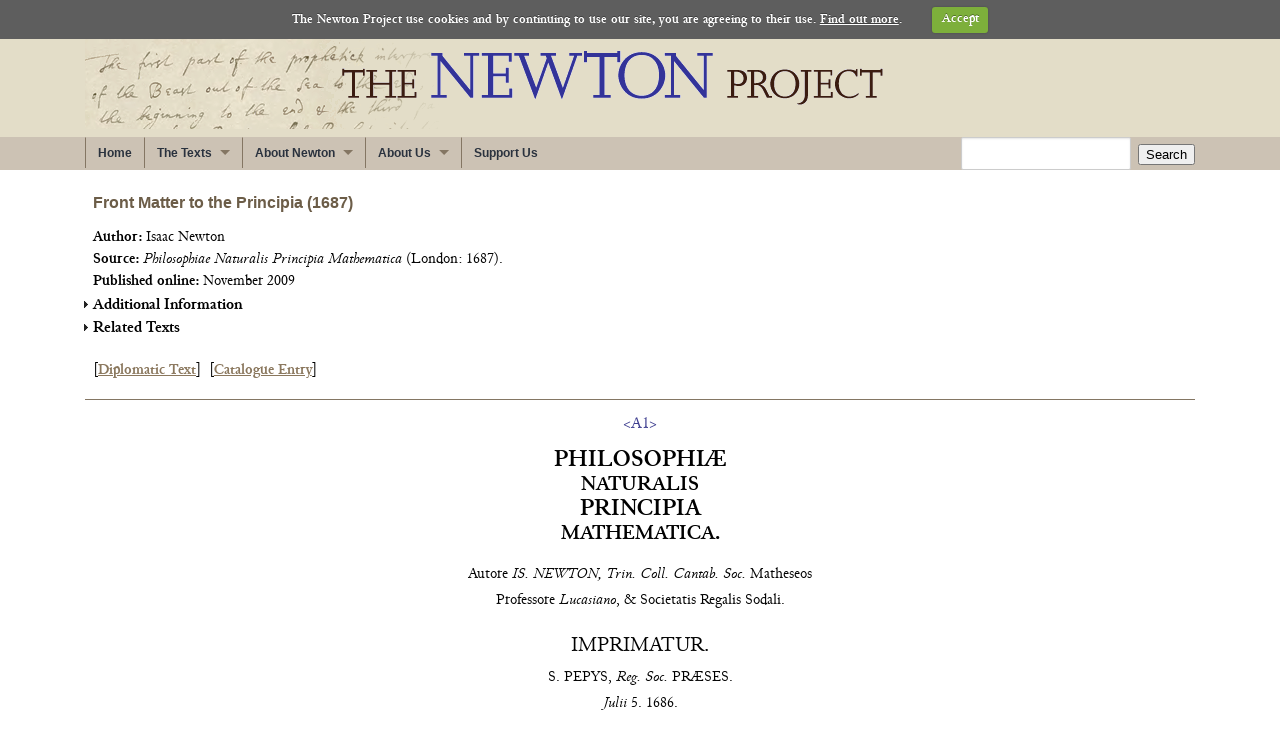

--- FILE ---
content_type: text/html;charset=utf-8
request_url: https://www.newtonproject.ox.ac.uk/view/texts/normalized/NATP00074
body_size: 7477
content:
<!DOCTYPE html>
<html lang="en" xml:lang="en"><head><title>Front Matter to the Principia (1687) (Normalized)</title><link href="/resources/css/np-main.css" rel="stylesheet" type="text/css" media="screen"><link href="/resources/css/texts-full.css" rel="stylesheet" type="text/css" media="screen,print"><link href="/resources/css/jquery.tooltip.css" rel="stylesheet" type="text/css" media="screen"><link href="/resources/css/jquery-ui-1.10.4.custom.min.css" rel="stylesheet" type="text/css" media="screen"><link href="/resources/css/superfish.css" rel="stylesheet" type="text/css"><link href="/resources/css/cookiecuttr.css" rel="stylesheet" type="text/css"><link href="/resources/css/print.css" rel="stylesheet" type="text/css" media="print"><script src="/resources/js/foundation/modernizr.foundation.js" type="text/JavaScript"></script><script src="/resources/js/jquery.js" type="text/JavaScript"></script><script src="/resources/js/np-cookies-min.js" type="text/JavaScript"></script><script src="/resources/js/jquery-ui.min.js" type="text/javascript"></script><script src="/resources/js/np-superfish-min.js" type="text/JavaScript"></script><script src="/resources/js/tei-interactivity.js" type="text/JavaScript"></script></head><body class="no-js"><div id="hd"><div class="row"><div class="twelve columns"><p id="masthead"><a href="/"><span id="mainlogotext">The Newton Project</span><img id="mainlogo" src="/resources/images/newton.png" alt="The Newton Project Logo"></a></p></div></div></div><div id="search"><div class="row"><div class="nine columns"><div id="navigation"><ul class="sf-menu sf-horizontal"><li><a href="/">Home</a></li><li><a>
                    The Texts
                    
                                </a><ul><li><a href="/texts/introduction">Introduction to the Texts</a></li><li><a>
                            Newton's Works
                            
                        </a><ul><li><a href="/texts/newtons-works/all">All</a></li><li><a href="/texts/newtons-works/alchemical">Alchemical</a></li><li><a href="/texts/newtons-works/mathematical">Mathematical</a></li><li><a href="/texts/newtons-works/mint">Mint</a></li><li><a href="/texts/newtons-works/religious">Religious</a></li><li><a href="/texts/newtons-works/scientific">Scientific</a></li></ul></li><li><a href="/texts/notebooks">His Notebooks</a></li><li><a>
                            His Correspondence
                            
                        </a><ul><li><a href="/texts/correspondence/all">All</a></li><li><a href="/texts/correspondence/mathematical">Mathematical</a></li><li><a href="/texts/correspondence/mint">Mint</a></li><li><a href="/texts/correspondence/optical">Optical</a></li></ul></li><li><a>
                            Browse all texts
                            
                        </a><ul><li><a href="/texts/browse-all-texts/by-author">by author</a></li><li><a href="/texts/browse-all-texts/by-category">by category</a></li></ul></li><li><a href="/texts/search">Search</a></li></ul></li><li><a>
                    About Newton
                    
                </a><ul><li><a href="/his-life-and-work-at-a-glance">His Life &amp; Work at a Glance</a></li><li><a href="/his-personal-life">His Personal Life</a></li><li><a>
                            Views of Newton's Personality
                            
                        </a><ul><li><a href="/views-of-newtons-personality/18th-century">18th Century</a></li><li><a href="/views-of-newtons-personality/19th-century">19th Century</a></li></ul></li><li><a>
                            History of Newton's Papers
                            
                        </a><ul><li><a href="/history-of-newtons-papers/1727-1872">1727-1872</a></li><li><a href="/history-of-newtons-papers/portsmouth-papers">The Portsmouth Papers</a></li><li><a href="/history-of-newtons-papers/sotheby-sale">The Sotheby Sale</a></li><li><a href="/history-of-newtons-papers/newton-related-papers-of-john-maynard-keynes">Newton-related Papers of John Maynard Keynes</a></li><li><a href="/history-of-newtons-papers/other-attempts-to-publish-newtons-papers">Other Attempts to Publish Newton's Papers</a></li></ul></li><li><a>
                            His Library
                            
                        </a><ul><li><a href="/his-library/about-newtons-library">About Newton's Library</a></li><li><a href="/his-library/books-in-newtons-library">Books in Newton's Library</a></li></ul></li><li><a href="/bibliography">Bibliography</a></li></ul></li><li><a>
                    About Us
                    
                </a><ul><li><a href="/about-us/newton-project">The Newton Project</a></li><li><a href="/about-us/staff-and-editorial-board">Staff and Editorial Board</a></li><li><a href="/about-us/tagging-and-transcription-guidelines">Tagging &amp; Transcription Guidelines</a></li><li><a href="/about-us/acknowledgments">Acknowledgments</a></li></ul></li><li><a href="/support-us">Support Us</a></li></ul></div></div><div class="three columns"><form action="/search/results" method="get" name="global_search" accept-charset="utf-8" id="global_search"><input type="text" id="keyword" name="keyword" class="eight"><input type="hidden" id="all" name="all" value="1"><input type="hidden" id="sort" name="sort" value="relevance"><input type="hidden" id="order" name="order" value="desc"><button type="submit" class="submit-button">Search</button></form></div></div></div><div id="main_body"><div class="row"><div class="twelve columns"><div class="maintext"><!--start-text-container--><div id="text_container"><div id="header"><h1>Front Matter to the Principia (1687)</h1><p class="author"><span class="metadataTitle">Author:</span> Isaac Newton</p><p class="metadataContent"><strong>Source:</strong>  <em>Philosophiae Naturalis Principia Mathematica</em> (London: 1687).</p><p class="metadataContent"><span class="metadataTitle">Published online:</span> November 2009</p><ul id="addmeta"><li id="additional" class="expandable"><span class="label"><span class="ui-icon ui-icon-triangle-1-e"></span>Additional Information</span><ul><li class="expandable"><span class="label"><span class="ui-icon ui-icon-triangle-1-e"></span>Notes on the Electronic Edition</span><ul><li>You are currently reading the normalized version of this text. Normalized transcriptions provide a tidied-up view of the original text. Editorial interventions are applied to expand abbreviations and correct textual mistakes. Additions are silently included within the body text and deleted text is not displayed. Switching to the diplomatic view of this text will ,  and not apply 4 editorial regularizations.</li></ul></li><li class="expandable"><span class="label"><span class="ui-icon ui-icon-triangle-1-e"></span>Revision History</span><ul><li class="expandable"><span class="label"><span class="ui-icon ui-icon-triangle-1-e"></span>1 January 2001</span><ul><li>Catalogue information compiled by Rob Iliffe, Peter Spargo &amp; John Young</li></ul></li><li class="expandable"><span class="label"><span class="ui-icon ui-icon-triangle-1-e"></span>1 July 2009</span><ul><li>Transcription tagged by Abdul Q. Sami</li></ul></li><li class="expandable"><span class="label"><span class="ui-icon ui-icon-triangle-1-e"></span>9 November 2009</span><ul><li>Code audited by Michael Hawkins</li></ul></li><li class="expandable"><span class="label"><span class="ui-icon ui-icon-triangle-1-e"></span>29 September 2011</span><ul><li>Catalogue exported to teiHeader by Michael Hawkins</li></ul></li></ul></li><li class="nobullet-indent">Download <a href="/view/texts/xml/NATP00074">NATP00074.xml</a> and <a href="/resources/misc/np-schema.zip">schema</a> (advanced users only)</li></ul></li><li id="related_texts" class="expandable"><span class="label"><span class="ui-icon ui-icon-triangle-1-e"></span>Related Texts</span><ul><li><div id="part_of"><p><strong>This document is part of <em>Philosophiae Naturalis Principia Mathematica</em> (1687)</strong></p><p>The next part of this document is <a href="/view/texts/normalized/NATP00075">Definitiones (1687) [<em>Philosophiae Naturalis Principia Mathematica</em> (1687)]</a></p></div></li></ul></li></ul><p id="buttons"><span class="link_wrapper">[<a href="/view/texts/diplomatic/NATP00074">Diplomatic Text</a>]</span> <span class="link_wrapper">[<a href="/catalogue/record/NATP00074">Catalogue Entry</a>]</span></p></div><div id="tei">

<div>
<span class="pagenumber" id="pA1"> &lt;A1&gt; </span>
<h2 id="hd1" class="cent"><span class="largest">PHILOSOPHIÆ</span> <a id="l1"></a><br><span class="larger">NATURALIS</span> <a id="l2"></a><br><span class="largest">PRINCIPIA</span> <a id="l3"></a><br><span class="larger">MATHEMATICA.</span></h2>
<p id="par1" class="cent">Autore <em>IS. NEWTON, Trin. Coll. Cantab. Soc.</em> Matheseos <a id="l4"></a><br>Professore <em>Lucasiano</em>, &amp; Societatis Regalis Sodali.</p>
<p id="par2" class="cent"><span class="larger">IMPRIMATUR.</span> <a id="l5"></a><br>S. PEPYS, <em>Reg. Soc.</em> PRÆSES. <a id="l6"></a><br><em>Julii</em> 5. 1686.</p>
<p id="par3" class="cent"><em>LONDINI</em>, <a id="l7"></a><br>Jussu <em>Societatis Regiæ</em> ac Typis <em>Josephi Streater</em>. Prostat apud plures Bibliopolas. <em>Anno</em> MDCLXXXVII.</p>
</div>
<div>
<span class="pagenumber" id="pA2"> &lt;A2&gt; </span>
<p id="par4" class="cent"><span class="large">ILLUSTRISSIMÆ</span> <a id="l8"></a><br><span class="larger">SOCIETATI REGALI</span> <a id="l9"></a><br>a Serenissimo <a id="l10"></a><br><span class="largest">REGE CAROLO II</span> <a id="l11"></a><br>AD <a id="l12"></a><br><span class="large">PHILOSOPHIAM PROMOVENDAM</span> <a id="l13"></a><br><span class="larger">FUNDATÆ,</span> <a id="l14"></a><br><span class="large">ET AUSPICIIS</span> <a id="l15"></a><br><span class="larger">POTENTISSIMI MONARCHÆ</span> <a id="l16"></a><br><span class="largest">JACOBI II</span> <a id="l17"></a><br><span class="large">FLORENTI.</span></p>
<p id="par5"><span class="large">Tractatum hunc humillime <em>D. D. D.</em></span></p>
<p id="par6" class="cent"><span class="large"><em>J S. NEWTON</em>.</span></p>
</div>
<div>
<span class="pagenumber" id="pA3"> &lt;A3&gt; </span>
<h2 id="hd2" class="cent"><span class="larger">PRÆFATIO</span> <a id="l18"></a><br><span class="large">AD</span>  <a id="l19"></a><br><span class="largest">LECTOREM</span></h2>
<p id="par7"><span class="dropcap">C</span><em>Um Veteres</em> Mechanicam (<em>uti Author est</em> Pappus) <em>in rerum Naturalium investigatione maximi fecerint, &amp; recentiores, missis formis substantialibus &amp; qualitatibus occultis, Phænomena Naturæ ac leges Mathematicas revocare aggressi sint: Visum est in hoc Tractatu</em> Mathesin <em>excolere quatenus ea ad</em> Philosophiam <em>spectat</em>. Mechanicam <em>vero duplicem Veteres constituerunt:</em> Rationalem <em>quæ per Demonstrationes accurate procedit, &amp;</em> Practicam. <em>Ad practicam spectant Artes omnes Manuales, a quibus utique</em> Mechanica <em>nomen mutuata est. Cum autem Artifices parum accurate operari soleant, fit ut</em> Mechanica <em>omnis a</em> Geometria <em>ita distinguatur, ut quicquid accuratum sit ad</em> Geometriam <em>referatur, quicquid minus accuratum ad</em> Mechanicam. <em>Attamen errores non sunt Artis sed Artificum. Qui minus accurate operatur, imperfectior est Mechanicus, &amp; si quis accuratissime operari posset, hic foret Mechanicus omnium perfectissimus. Nam &amp; Linearum rectarum &amp; Circulorum descriptiones in quibus</em> Geometria <em>fundatur, ad</em> Mechanicam <em>pertinent. Has lineas describere</em> Geometria <em>non docet sed postulat. Postulat enim ut Tyro easdem accurate describere prius didicerit quam limen attingat</em> Geometriæ; <em>dein, quomodo per has operationes Problemata solvantur, docet. Rectas &amp; circulos describere Problemata sunt sed non Geometrica. Ex</em> Mechanica <em>postulatur horum solutio, in</em> Geometria <em>docetur solutorum usus. Ac gloriatur</em> Geometria <em>quod tam paucis principiis aliunde petitis tam multa præstet. Fundatur igitur</em> Geometria <em>in praxi Mechanica, &amp; nihil aliud est quam</em> Mechanicæ universalis <em>pars illa quæ artem mensurandi accurate proponit ac demonstrat. Cum autem artes Manuales in corporibus movendis præcipue versentur, fit ut</em> Geometria <em>ad magnitudinem,</em> Mechanica <em>ad motum vulgo reseratur. Quo sensu</em> Mechanica rationalis <em>erit Scientia Motuum qui ex viribus quibuscunque resultant, &amp; virium quæ ad motus quoscunque requiruntur, accurate proposita ac demonstrata. Pars hæc</em> Mechanicæ <em>a Veteribus in</em> Potentiis quinque <em>ad artes manuales spectantibus exculta fuit, qui Gravitatem (cum potentia manualis non sit) vix aliter quam in ponderibus per potentias illas movendis considerarunt. Nos autem non Artibus sed Philosophiæ consulentes, deque potentiis non manualibus sed naturalibus scribentes, ea maxime tractamus quæ ad Gravitatem, levitatem, vim Elasticam, resisten<a id="l20"></a><span class="pagenumber-embed" id="pA3v"> &lt;A3v&gt; </span>tiam Fluidorum &amp; ejusmodi vires seu attractivas seu impulsivas spectant: Et ea propter hæc nostra tanquam Philosophiæ principia Mathematica proponimus. Omnis enim Philosophiæ difficultas in eo versari videtur, ut a Phænomenis motuum investigemus vires Naturæ, deinde ab his viribus demonstremus phænomena reliqua. Et huc spectant Propositiones generales quas Libro primo &amp; secundo pertractavimus. In Libro autem tertio exemplum hujus rei proposuimus per explicationem Systematis mundani. Ibi enim, ex phænomenis cælestibus, per Propositiones in Libris prioribus Mathematice demonstratas, derivantur vires gravitatis quibus corpora ad Solem &amp; Planetas singulos tendunt. Deinde ex his viribus per Propositiones etiam Mathematicas deducuntur motus Planetarum, Cometarum, Lunæ &amp; Maris. Utinam cætera Naturæ phænomena ex principiis Mechanicis eodem argumentandi genere derivare liceret. Nam multa me movent ut nonnihil suspicer ea omnia ex viribus quibusdam pendere posse, quibus corporum particulæ per causas nondum cognitas vel in se mutuo impelluntur &amp; secundum figuras regulares cohærent, vel ab invicem fugantur &amp; recedunt: quibus viribus ignotis, Philosophi hactenus Naturam frustra tentarunt. Spero autem quod vel huic Philosophandi modo, vel veriori alicui, Principia hic posita lucem aliquam præbebunt.</em></p>
<p id="par8"><em>In his edendis, Vir acutissimus &amp; in omni literarum genere eruditissimus</em> Edmundus Halleius <em>operam navavit, nec solum Typothetarum Sphalmata correxit &amp; Schemata incidi curavit, sed etiam Author fuit ut horum editionem aggrederer. Quippe cum demonstratam a me figuram Orbium cælestium impetraverat, rogare non destitit ut eadem cum</em> Societate Regali <em>communicarem, Quæ deinde hortatibus &amp; benignis suis auspiciis effecit ut de eadem in lucem emittenda cogitare inciperem. At postquam Motuum Lunarium inæqualitates aggressus essem, deinde etiam alia tentare cœpissem quæ ad leges &amp; mensuras Gravitatis &amp; aliarum virium, ad figuras a corporibus secundum datas quascunque leges attractis describendas, ad motus corporum plurium inter se, ad motus corporum in Mediis resistentibus, ad vires, densitates &amp; motus Mediorum, ad Orbes Cometarum &amp; similia spectant, editionem in aliud tempus differendam esse putavi, ut cætera rimarer &amp; una in publicum darem. Quæ ad motus Lunares spectant, (imperfecta cum sint,) in Corollariis Propositionis</em> LXVI. <em>simul complexus sum, ne singula methodo prolixiore quam pro rei dignitate proponere, &amp; sigillatim demonstrare tenerer, &amp; seriem reliquarum Propositionum interrumpere. Nonnulla sero inventa locis minus idoneis inserere malui, quam numerum Propositionum &amp; citationes mutare. Ut omnia candide legantur, &amp; defectus, in materia tam difficili non tam reprehendantur, quam novis Lectorum conatibus investigentur, &amp; benigne suppleantur, enixe rogo.</em></p>
</div>
<div>
<span class="pagenumber" id="pA4"> &lt;A4&gt; </span>
<h2 id="hd3" class="cent"><span class="large">IN <a id="l21"></a><br>VIRI PRÆSTANTISSIMI</span> <a id="l22"></a><br><span class="larger">D. ISAACI NEWTONI</span> <a id="l23"></a><br><span class="large">OPUS HOCCE <a id="l24"></a><br>MATHEMATICO-PHYSICUM</span> <a id="l25"></a><br>Sæculi Gentisque nostræ Decus egregium.</h2>
<div class="lg">
<p class="l"><span class="dropcap">E</span>N tibi norma Poli, &amp; divæ libramina Molis,</p>
<p class="l">Computus atque Jovis; quas, dum primordia rerum</p>
<p class="l">Pangeret, omniparens Leges violare Creator</p>
<p class="l">Noluit, æternique operis fundamina fixit.</p>
<p class="l">Intima panduntur victi penetralia cæli,</p>
<p class="l">Nec latet extremos quæ Vis circumrotat Orbes.</p>
<p class="l">Sol solio residens ad se jubet omnia prono</p>
<p class="l">Tendere descensu, nec recto tramite currus</p>
<p class="l">Sidereos patitur vastum per inane moveri;</p>
<p class="l">Sed rapit immotis, se centro, singula Gyris.</p>
<p class="l">Jam patet horrificis quæ sit via flexa Cometis;</p>
<p class="l">Jam non miramur barbati Phænomena Astri.</p>
<p class="l">Discimus hinc tandem qua causa argentea Phœbe</p>
<p class="l">Passibus haud æquis graditur; cur subdita nulli</p>
<p class="l">Hactenus Astronomo numerorum fræna recuset:</p>
<p class="l">Cur remeant Nodi, curque Auges progrediuntur.</p>
<p class="l">Discimus &amp; quantis refluum vaga Cynthia Pontum</p>
<p class="l">Viribus impellit, dum fractis fluctibus Ulvam</p>
<span class="pagenumber" id="pA4v"> &lt;A4v&gt; </span>
<p class="l">Deserit, ac Nautis suspectas nudat arenas;</p>
<p class="l">Alternis vicibus suprema ad littora pulsans.</p>
<p class="l">Quæ toties animos veterum torsere Sophorum,</p>
<p class="l">Quæque Scholas frustra rauco certamine vexant</p>
<p class="l">Obvia conspicimus nubem pellente Mathesi.</p>
<p class="l">Jam dubios nulla caligine prægravat error</p> 
<p class="l">Queis Superum penetrare domos atque ardua Cœli</p>
<p class="l">Scandere sublimis Genii concessit acumen.</p>
<p class="l">Surgite Mortales, terrenas mittite curas</p>
<p class="l">Atque hinc cœligenæ vires dignoscite Mentis</p>
<p class="l">A pecudum vita longe lateque remotæ.</p>
<p class="l">Qui scriptis jussit Tabulis compescere Cædes</p>
<p class="l">Furta &amp; Adulteria, &amp; perjuræ crimina Fraudis;</p>
<p class="l">Quive vagis populis circumdare mœnibus Urbes</p>
<p class="l">Autor erat; Cererisve beavit munere gentes;</p>
<p class="l">Vel qui curarum lenimen pressit ab Uva;</p>
<p class="l">Vel qui Niliaca monstravit arundine pictos</p>
<p class="l">Consociare sonos, oculisque exponere Voces;</p>
<p class="l">Humanam sortem minus extulit; utpote pauca</p> 
<p class="l">Respiciens miseræ solummodo commoda vitæ.</p>
<p class="l">Jam vero Superis convivæ admittimur, alti</p>
<p class="l">Jura poli tractare licet, jamque abdita cœcæ</p>
<p class="l">Claustra patent Terræ, rerumque immobilis ordo,</p>
<p class="l">Et quæ pra teriti latuerunt sæcula mundi.</p>
<p class="l">Talia monstrantem mecum celebrate Camænis,</p>
<p class="l">Vos qui cœlesti gaudetis nectare vesci,</p>
<p class="l"><em>NEWTONUM</em> clausi reserantem scrinia Veri,</p> 
<p class="l"><em>NEWTONUM</em> Musis charum, cui pectore puro</p>
<p class="l">Phœbus adest, totoque incessit Numine mentem:</p>
<p class="l">Nec fas est propius Mortali attingere Divos.</p>
</div>
<p id="par9" class="right"><em>EDM. HALLEY.</em></p>
</div>

</div><div id="endnotes"></div><div id="notepanels"></div></div><!--end-text-container--></div></div></div></div><div id="ft"><div id="contact"><div class="row cent"><div class="twelve columns"><p><strong>© 2026 The Newton Project</strong></p><p>Professor Rob Iliffe <br>Director, AHRC Newton Papers Project</p><p>Scott Mandelbrote, <br>Fellow &amp; Perne librarian, Peterhouse, Cambridge</p></div></div><div class="row cent"><div class="twelve columns"><p>Faculty of History, George Street, Oxford, OX1 2RL - <a href="mailto:newtonproject@history.ox.ac.uk">newtonproject@history.ox.ac.uk</a></p><p class="privacy"><a href="/privacy-statement">Privacy Statement</a></p></div></div></div><div id="sponsors"><div class="row"><div class="twelve columns"><ul class="block-grid four-up"><li><a href="http://www.oxford.ac.uk/"><img id="ox" alt="University of Oxford" src="/resources/images/sponsors/ox_brand1_pos_rect.gif" height="37" width="119"></a></li><li><a href="http://www.ahrc.ac.uk/"><img alt="Arts and Humanities Research Council" height="37" width="139" src="/resources/images/sponsors/ahrc.png"></a></li><li><a href="http://www.jisc.ac.uk/"><img alt="JISC" height="37" width="67" src="/resources/images/sponsors/jisc.png"></a></li><li id="rs_link"><a href="http://www.royalsoc.ac.uk"><img alt="The Royal Society" height="36" width="154" src="/resources/images/sponsors/rs.png"></a></li></ul></div></div></div></div><script type="text/x-mathjax-config">
                                                MathJax.Hub.Config({
                                                jax: ["input/MathML", "output/HTML-CSS"],
                                                extensions: ["mml2jax.js","MathMenu.js","MathZoom.js", "AssistiveMML.js"],
                                                });
                                            </script><script type="text/javascript" id="MathJax-script" async src="https://cdn.jsdelivr.net/npm/mathjax@2/MathJax.js"></script></body></html>

--- FILE ---
content_type: text/css; charset=UTF-8
request_url: https://www.newtonproject.ox.ac.uk/resources/css/texts-full.css
body_size: 3829
content:
@font-face{font-family:'Junicode';src:url("../fonts/Junicode.eot");src:url("../fonts/Junicode.eot?#iefix") format("embedded-opentype"),url("../fonts/Junicode.woff") format("woff"),url("../fonts/Junicode.ttf") format("truetype"),url("../fonts/Junicode.svg#bcc2a169a734227a88d2dcb4adf531fd") format("svg");font-style:normal;font-weight:400;unicode-range:U+0000-0369, U+0400-1EFF, U+2000-FFFFF}
@font-face{font-family:'Junicode';src:url("../fonts/Junicode-Bold.eot");src:url("../fonts/Junicode-Bold.eot?#iefix") format("embedded-opentype"),url("../fonts/Junicode-Bold.woff") format("woff"),url("../fonts/Junicode-Bold.ttf") format("truetype"),url("../fonts/Junicode-Bold.svg#a4a3a01371cff8e72df79cb557f6a57d") format("svg");font-style:normal;font-weight:700;unicode-range:U+0000-0369, U+0400-1EFF, U+2000-FFFFF}
@font-face{font-family:'Junicode';src:url("../fonts/Junicode-BoldItalic.eot");src:url("../fonts/Junicode-BoldItalic.eot?#iefix") format("embedded-opentype"),url("../fonts/Junicode-BoldItalic.woff") format("woff"),url("../fonts/Junicode-BoldItalic.ttf") format("truetype"),url("../fonts/Junicode-BoldItalic.svg#f3502fc61f511459dbb2216b7fd7011f") format("svg");font-style:italic;font-weight:700;unicode-range:U+0000-0369, U+0400-1EFF, U+2000-FFFFF}
@font-face{font-family:'Junicode';src:url("../fonts/Junicode-Italic.eot");src:url("../fonts/Junicode-Italic.eot?#iefix") format("embedded-opentype"),url("../fonts/Junicode-Italic.woff") format("woff"),url("../fonts/Junicode-Italic.ttf") format("truetype"),url("../fonts/Junicode-Italic.svg#5e709cef3c3a2fc2ffc49d7e9749cab5") format("svg");font-style:italic;font-weight:400;unicode-range:U+0000-0369, U+0400-1EFF, U+2000-FFFFFF}
@font-face{font-family:'GFSDidot Classic';src:url("../fonts/GFSDidot_Classic.eot");src:url("../fonts/GFSDidot_Classic.eot?#iefix") format("embedded-opentype"),url("../fonts/GFSDidot_Classic.woff") format("woff"),url("../fonts/GFSDidot_Classic.ttf") format("truetype"),url("../fonts/GFSDidot_Classic.svg#5a9361a2989ab73d2cfa18e4bb1b40de") format("svg");font-style:normal;font-weight:400;unicode-range:U+0370-03FF, U+1F00-1FFF}
@font-face{font-family:EzraSILW;src:url("../fonts/SILEOT.woff"),url("../fonts/SILEOT.ttf") format("truetype")}
@font-face {
                font-family: 'Newton Sans';
                src: url('../fonts/newton.eot'); /* IE9 Compat Modes */
                src: url('../fonts/newton.eot?#iefix') format('embedded-opentype'), /* IE6-IE8 */
                url('../fonts/newton.woff') format('woff'), /* Modern Browsers */
                url('../fonts/newton.ttf')  format('truetype'), /* Safari, Android, iOS */
                url('../fonts/newton.svg#717182e6b3f6e418f2528d246568536f') format('svg'); /* Legacy iOS */
                
                font-style:   normal;
                font-weight:  400;
                }
/*@font-face {
                font-family: 'Cardo';
                src: url('../fonts/Cardo104s.eot'); /\* IE9 Compat Modes *\/
                src: url('../fonts/Cardo104s.eot?#iefix') format('embedded-opentype'), /\* IE6-IE8 *\/
                url('../fonts/Cardo104s.woff') format('woff'), /\* Modern Browsers *\/
                url('../fonts/Cardo104s.ttf')  format('truetype'), /\* Safari, Android, iOS *\/
                url('../fonts/Cardo104s.svg#ca898a635a8375daa7bc3c1ed216ba43') format('svg'); /\* Legacy iOS *\/
                
                font-style:   normal;
                font-weight:  400;
                }
*/
                
.ns {font-family: "Newton Sans"}
.cardo {font-family: 'Junicode', serif; }
.greek {font-family: 'GFSDidot', serif; }
.nb-n,.gap,.pagenumber-embed,.pagenumber,.editorialdecision,p .editorialdecision,#switcherHelp ul .editorialdecision,#additionalMetadata ul .editorialdecision,#switcherHelp li .editorialdecision,#additionalMetadata li .editorialdecision,.handshift{color:#3d3d8f;font-weight:bold}
body,div,dl,dt,dd,ul,ol,li,h1,h2,.inline-floatingHead,h3,h4,h5,h6,pre,form,fieldset,div.p, span.p,#switcherHelp ul,#additionalMetadata ul,#switcherHelp li,#additionalMetadata li,.inline-p,blockquote,th,td, .catalogue_list .key .keynum{font-size:1rem}
#tei .left,.maintext .left,#tei .right,.maintext .right{float:none}
table{border:none;color:inherit;background:inherit;padding:0.4em;line-height:1.3}
table tr{border:none;color:inherit;background:inherit;padding:0.4em;line-height:1.3}
table tr td{border:none;color:inherit;background:inherit;padding:0.4em;line-height:1.3}
table tbody{border:none;color:inherit;background:inherit;padding:0.4em;line-height:1.3}
table tbody tr{border:none;color:inherit;background:inherit;padding:0.4em;line-height:1.3}
table tbody tr td{border:none;color:inherit;background:inherit;padding:0.4em;line-height:1.3}
table tbody tr:nth-child(even){background:inherit}
.label{background:#fff;color:#000}
math *{font-style:normal}
math *[mathvariant=italic]{font-style:italic}
img{border:none}
#tei{background:#fff}
#tei h1,#tei h2,#tei h3,#tei h4,#tei h5,#tei h6,#tei .inline-floatingHead {color:inherit;font-family:inherit}
.underline, .doubleunderline, .doubleUnderline{text-decoration:underline;font-style:normal}
.doubleunderline, .doubleUnderline { text-decoration: underline double; }
.overline{border-width:1px;border-style:solid none none none}
.italic{font-style:italic}
.bold{font-weight:bold}
.large{font-size:1.1875rem}
.larger{font-size:1.3125rem}
.largest{font-size:1.5rem}
.small{font-size:0.9375rem}
.smaller,#tooltip h3 div,#tooltip h3 p,#tooltip h3 #switcherHelp ul,#switcherHelp #tooltip h3 ul,#tooltip h3 #additionalMetadata ul,#additionalMetadata #tooltip h3 ul,#tooltip h3 #switcherHelp li,#switcherHelp #tooltip h3 li,#tooltip h3 #additionalMetadata li,#additionalMetadata #tooltip h3 li,#tooltip h3 ul,#tooltip h3 li,div.body div,div.body p,div.body #switcherHelp ul,#switcherHelp div.body ul,div.body #additionalMetadata ul,#additionalMetadata div.body ul,div.body #switcherHelp li,#switcherHelp div.body li,div.body #additionalMetadata li,#additionalMetadata div.body li,div.body ul,div.body li{font-size:0.875rem}
.smallest{font-size:0.75rem}
.dropcap, .dropCap {float:left;font-size:3rem;font-weight:bold;padding-right:0.1em;line-height:1em}
.smallcaps, .smallCaps {font-variant:small-caps}
.allCaps {text-transform: uppercase;}
sup,.sup,sub,.sub,.supra-n,.infra-n,.inline-n,.begin-n,.end-n{font-size:0.9rem}
sup,.sup{vertical-align:0.3rem}
sub,.sub{vertical-align:-0.3rem}
.lg{margin-top:1rem;margin-bottom:1rem}
.i0,.l,.l0{text-indent:0}
.i5,.l5{text-indent:1.5rem}
.i10,.l10{text-indent:3rem}
.i15,.l15{text-indent:4.5rem}
.i20,.l20{text-indent:6rem}
.i25,.l25{text-indent:7.5rem}
.i30,.l30{text-indent:9rem}
.i35,.l35{text-indent:10.5rem}
.i40,.l40{text-indent:12rem}
.i45,.l45{text-indent:13.5rem}
.i50,.l50{text-indent:15rem}
.l,.l0{margin:0}
.l5{text-indent:1.5rem;margin:0}
.l10{text-indent:3rem;margin:0}
.l15{text-indent:4.5rem;margin:0}
.l20{text-indent:6rem;margin:0}
.l25{text-indent:7.5rem;margin:0}
.l30{text-indent:9rem;margin:0}
.l35{text-indent:10.5rem;margin:0}
.l40{text-indent:12rem;margin:0}
.l45{text-indent:13.5rem;margin:0}
.l50{text-indent:15rem;margin:0}
.l-cent,.l-left,.l-right{margin:0}
#tei .cent,.maintext .cent,.l-cent, #tei .center{text-align:center}
#tei .left,.maintext .left,.l-left{text-align:left}
#tei .right,.maintext .right,.l-right{text-align:right}
.cancel-n, .del, .add, .delover-n,.wordstrike-n,.blockstrike-n,.supra-n,.infra-n,.inline-n,.over-n,.begin-n,.end-n,.add-n,.supplied-n, .supplied, .footnote{cursor:help}
.nb-n{font-weight:bold}
.wordstrike-n,.blockstrike-n, .del, .strikethrough {text-decoration:line-through;background:transparent}
.pagenumber{display:block;text-align:center}
.pagenumber-embed,.pagenumber,.editorialdecision,p .editorialdecision,#switcherHelp ul .editorialdecision,#additionalMetadata ul .editorialdecision,#switcherHelp li .editorialdecision,#additionalMetadata li .editorialdecision,.handshift{text-decoration:none;background:inherit;font-style:normal;font-weight:normal;font-variant:normal}
.supplied-n{background:transparent}
.cancel-n,.delover-n{text-decoration:inherit;background:#BFBFBF;background:rgba(0,0,0,0.25)}
.cancel-n math *,.delover-n math *,.wordstrike-n math *,.blockstrike-n math *,.cancel-n img,.delover-n img,.wordstrike-n img,.blockstrike-n img{background:#BFBFBF}
.supra-n{vertical-align:0.2rem}
.infra-n{vertical-align:-0.2rem}
.over-n{/*vertical-align:.1ex*/}
.begin-n{/*vertical-align:.1ex*/}
.end-n{/*vertical-align:.1ex*/}
.add-n{color:#000}
.hi-n,.med-n,.lo-n{background:transparent}
.hover,.hover .color_fix,.hover .gap,.hover .sic .nb-n{color:rgba(143,61,61,0.95)}
.nb-n.focus,.hover .nb-n,.hover .color_fix .nb-n,.focus .nb-n{color:#00c}
.focus,.focus .color_fix,.focus .gap,.focus .sic,.focus.gap,.focus.sic{color:#b81414}
.cancel-n.hover,.delover-n.hover,.hover .cancel-n,.hover .delover-n,.focus.gap{background:rgba(187,187,187,0.7)}
.cancel-n.hover math *,.delover-n.hover math *,.wordstrike-n.hover math *,.blockstrike-n.hover math *,.cancel-n.hover img,.delover-n.hover img,.wordstrike-n.hover img,.blockstrike-n.hover img{background:rgba(187,187,187,0.7)}
.img-block-cent, #tei .blockCentered {display:block;clear:both;margin:0;padding:0;margin:0 auto;padding:0 0.5em}
.img-float-left, #tei .floatLeft{display:block;clear:both;margin:0;padding:0;float:left;padding-right:0.5em}
.img-float-right, #tei .floatRight{display:block;clear:both;margin:0;padding:0;float:right;padding-left:0.5em}
.footnote,.note{border-color:#3d3d8f;border-width:1px;border-style:none none dotted none;font-size:14px}
.footnote:hover,.note:hover{border-bottom-style:solid}
.endnote{display:none;text-align:left;font-size:15px}
#endnotes{display:none}
#endnotes p,#endnotes #switcherHelp ul,#switcherHelp #endnotes ul,#endnotes #additionalMetadata ul,#additionalMetadata #endnotes ul,#endnotes #switcherHelp li,#switcherHelp #endnotes li,#endnotes #additionalMetadata li,#additionalMetadata #endnotes li{font-size:15px}
.notez{text-align:left !important}
#notepanels{width:auto}
#header{border-width:1px;border-style:none none solid none;border-color:#847663;padding:.5em;margin-bottom:1em}
#header h1{text-align:left}
#header .author{text-align:left;line-height:1.5;margin-bottom:0}
#header .header_label,#header .metadataTitle{font-weight:bold}
#header .metadataContent{line-height:1.5;margin-left:6em;text-indent:-6em;margin-bottom:0}
#buttons{margin-top:1.25em;margin-bottom:0.5em}
#switcherHelp,#additionalMetadata{display:none;margin-top:0;margin-bottom:0;padding:0;line-height:normal}
#switcherHelp ul,#additionalMetadata ul{margin-top:0.5em}
#switcherHelp li,#additionalMetadata li{text-indent:-1em;margin-left:1em}
#additionalMetadata p,#additionalMetadata #switcherHelp ul,#switcherHelp #additionalMetadata ul,#additionalMetadata ul,#additionalMetadata #switcherHelp li,#switcherHelp #additionalMetadata li,#additionalMetadata li,#additionalMetadata li{display:block;margin:0;padding:.25em 0 .25em 1em;line-height:normal;font-size:15px}
#switcher,#addmeta,#images,#translation,#intro,#catalogue,#original{display:inline;padding-right:1em}
#switcher,#addmeta{margin:1em 0 0 0}
#switcherHelp,#additionalMetadata{padding-top:.5em;padding-bottom:0;margin-bottom:0;font-size:100%}
#switcherHelp p,#additionalMetadata p,#switcherHelp ul,#additionalMetadata #switcherHelp ul,#switcherHelp #additionalMetadata ul,#switcherHelp #additionalMetadata ul,#additionalMetadata #switcherHelp ul,#additionalMetadata ul,#switcherHelp li,#additionalMetadata #switcherHelp li,#switcherHelp #additionalMetadata li,#switcherHelp #additionalMetadata li,#additionalMetadata #switcherHelp li,#additionalMetadata li{padding-bottom:0;margin-bottom:0;font-size:15px}
#switcherHelp ul,#additionalMetadata ul{margin-top:0.25em}
#switcherHelpIcon{display:inline-block;vertical-align:middle;height:21px;width:21px;background-image:url("/mainui/images/icons/help.svg");background-size:21px;background-repeat:no-repeat}
.no-svg #switcherHelpIcon{background-image:url("/mainui/images/icons/help.png");height:16px;width:16px;background-size:16px;background-repeat:no-repeat}
#other_versions p,#other_versions #switcherHelp ul,#switcherHelp #other_versions ul,#other_versions #additionalMetadata ul,#additionalMetadata #other_versions ul,#other_versions #switcherHelp li,#switcherHelp #other_versions li,#other_versions #additionalMetadata li,#additionalMetadata #other_versions li{line-height:1;margin-bottom:0}
#addmeta{background:none;color:#000;padding:0 0 0.25em 0}
#addmeta p,#addmeta #switcherHelp ul,#switcherHelp #addmeta ul,#addmeta #additionalMetadata ul,#additionalMetadata #addmeta ul,#addmeta #switcherHelp li,#switcherHelp #addmeta li,#addmeta #additionalMetadata li,#additionalMetadata #addmeta li,#addmeta ul,#addmeta li,#addmeta .label{font-size:inherit}
#addmeta .label{padding-left:0px;background:#fff;color:#000}
#addmeta .expandable ul{display:none}
#addmeta .nobullet-indent{margin-left:20px}
#addmeta ul{margin-left:1.25em}
#addmeta ul ul{margin-left:2.25em}
#addmeta ul ul ul{margin-left:3.25em}
#addmeta li{list-style:none;line-height:1.2;padding-top:0.25em;text-indent:0;margin-left:0}
#addmeta .ui-icon{float:left}
#addmeta .label.hover{text-decoration:underline}
li#additional,li#related_texts{margin-left:-16px}
.editorialdecision{display:block;text-align:center;margin-top:1em;margin-bottom:1em}
.flag-n{color:#000}
.table{display:inline-table;vertical-align:middle;border:none}
.td{display:table-cell;border:none}
.tr{display:table-row;border:none}
#tooltip{padding:0.5em;background-color:#d4d4d4 !important}
#tooltip .switcherHelpText,#tooltip .switcherHelpText:first-child{font-weight:normal}
.ui-widget-header,.ui-dialog-title{color:#000;font-size:15px;background:inherit}
.notez.ui-widget-content{color:#000;font-size:15px}
.notez.ui-widget-content div,.notez.ui-widget-content table,.notez.ui-widget-content p,.notez.ui-widget-content #switcherHelp ul,#switcherHelp .notez.ui-widget-content ul,.notez.ui-widget-content #additionalMetadata ul,#additionalMetadata .notez.ui-widget-content ul,.notez.ui-widget-content #switcherHelp li,#switcherHelp .notez.ui-widget-content li,.notez.ui-widget-content #additionalMetadata li,#additionalMetadata .notez.ui-widget-content li,.notez.ui-widget-content ul,.notez.ui-widget-content ol,.notez.ui-widget-content li,.notez.ui-widget-content .ui-widget-header,.notez.ui-widget-content .ui-dialog-title{color:#000;font-size:15px;background:inherit}
.cc-cookie{width:100%}
#tei .MathJax_CHTML {
    margin-right: 0.25em;
    display: inline-block;
    /*vertical-align: top;*/
}
#related_texts h2 {color:#000}
#related_texts p {margin-bottom:0}
#related_texts div {margin: 0 0 1em 1.25em;}
.summary {display:block; margin: 0 0 0.5em 2em}
table, .table {border-collapse: collapse;}
.borderAll, .borderBottom, .borderTop, .borderSides, .borderLeft, .borderRight,.borderAllDotted, .borderBottomDotted, .borderTopDotted, .borderSidesDotted, .borderLeftDotted, .borderRightDotted {border: 1px none black;}
.borderAll {border-style: solid;}
.borderBottom {border-bottom-style: solid;}
.borderTop  {border-top-style: solid;}
.borderSides {border-left-style: solid;border-right-style: solid;}
.borderLeft {border-left-style: solid;}
.borderRight {border-right-style: solid;}
.borderAllDotted {border-style: dotted;}
.borderBottomDotted {border-bottom-style: dotted;}
.borderTopDotted  {border-top-style: dotted;}
.borderSidesDotted {border-left-style: dotted;border-right-style: dotted;}
.borderLeftDotted {border-left-style: dotted;}
.borderRightDotted {border-right-style: dotted;}
table.cent, #tei .table.cent {margin:0 auto}
#tei .width05 {
  width: 5%; }
#tei .width10 {
  width: 10%; }
#tei .width15 {
  width: 15%; }
#tei .width20 {
  width: 20%; }
#tei .width25 {
  width: 25%; }
#tei .width30 {
  width: 30%; }
#tei .width33 {
  width: 33%; }
#tei .width35 {
  width: 35%; }
#tei .width40 {
  width: 40%; }
#tei .width45 {
  width: 45%; }
#tei .width50 {
  width: 50%; }
#tei .width55 {
  width: 55%; }
#tei .width60 {
  width: 60%; }
#tei .width65 {
  width: 65%; }
#tei .width66 {
  width: 66%; }
#tei .width70 {
  width: 70%; }
#tei .width75 {
  width: 75%; }
#tei .width80 {
  width: 80%; }
#tei .width85 {
  width: 85%; }
#tei .width90 {
  width: 90%; }
#tei .width95 {
  width: 95%; }
#tei .width100 {
  width: 100%; }
#element_set table, #element_set tr, #element_set td  {border:none !important; margin:0; padding:0}
#element_set div.refdoc {
    margin: 2em 0 0 0;
    padding: 0.5em;
    border: 1px black solid;
}
#element_set .refdoc h5 {
    margin:0;
    font-size: 1.5em;
    font-weight: bold;
}
h5>span.gi {
    display: inline-block;
    width: 100%;
    background: #efefef;
    padding: 0.25em 0.25em;
    margin-bottom: 0.25em;
    border-bottom: 1px solid;
}
table tbody tr td {
    vertical-align: middle;
}


--- FILE ---
content_type: text/css; charset=UTF-8
request_url: https://www.newtonproject.ox.ac.uk/resources/css/print.css
body_size: 496
content:
@page{size:portrait;margin:1.5cm 1cm 1cm 1cm}.hide-on-print,#hd img,#addmeta{display:none !important}*{color:#000 !important}#main_body a[href]:after{content:" (" attr(href) ")"}.cancel-n,.delover-n{text-decoration:line-through;background:transparent;border:1px solid black;border-style:solid none}#hd *{margin-bottom:0}#masthead{height:auto;text-align:center}#masthead p{text-align:center;margin:0 auto;padding:0}#masthead a{text-decoration:none;font-size:52px;font-variant:small-caps;font-weight:bold;margin:0 auto;padding:0}h1{text-align:center}#header p{margin-top:0}#endnotes{display:block}#search,#buttons,#tour_bar{display:none}#featured_side{width:100% !important}#featured_side ul{list-style:none}#featured_trigger{display:none}#featured_texts{width:100% !important}#featured_texts h2 br{display:none}#ft{border:1px none black;border-top-style:solid}#sponsors p{padding-top:1em}#ft *{text-align:center}#ft * li{width:50%;display:inline}#ft * li a[href]:after{content:""}#ft * li a{padding-left:1em}


--- FILE ---
content_type: application/javascript
request_url: https://www.newtonproject.ox.ac.uk/resources/js/tei-interactivity.js
body_size: 2397
content:
;($(document).ready(function() {

var new_tooltip = $.widget("custom.ttip", $.ui.tooltip, {
	options: {
		parent_tooltip_contents: '',
		content: function() {
			// support: IE<9, Opera in jQuery <1.7
			// .text() can't accept undefined, so coerce to a string
			var title = $(this).attr("ui-tooltip-title") || $(this).attr("title");
			// Escape title, since we're going from an attribute to raw HTML

			$.custom.ttip.prototype.options.parent_tooltip_contents = "<p>" + title + "</p>" + $.custom.ttip.prototype.options.parent_tooltip_contents;
			return $.custom.ttip.prototype.options.parent_tooltip_contents;
		},
		hide: true,
		// Disabled elements have inconsistent behavior across browsers (#8661)
		items: "[title]:not([disabled])",
		position: {
			my: "left top+15",
			at: "left bottom",
			collision: "flipfit flip"
		},
		show: true,
		tooltipClass: 'custom_ttip',
		track: false,

		// callbacks
		close: function(elem, ui) {
			$.custom.ttip.prototype.options.parent_tooltip_contents = '';
			$('[aria-relevant="additions"][aria-live="assertive"][role="log"]').html('');
		},
		open: null
	},
	open: function(event) {
		var that = this,
			target = $(event ? event.target : this.element)
			// we need closest here due to mouseover bubbling,
			// but always pointing at the same event target
			.closest(this.options.items);
		//this.close();
		// No element to show a tooltip for or the tooltip is already open
		if (!target.length || target.data("ui-tooltip-id")) {
			return;
		}

		if (target.attr("title")) {
			target.data("ui-tooltip-title", target.attr("title"));
		}

		target.data("ui-tooltip-open", true);

		// kill parent tooltips, custom or native, for hover
		if (event && event.type === "mouseover") {
			target.parents().each(function() {
				var parent = $(this),
					blurEvent;
				if (parent.data("ui-tooltip-open")) {
					blurEvent = $.Event("blur");
					blurEvent.target = blurEvent.currentTarget = this;
					that.close(blurEvent, true);
				}
				if (parent.attr("title")) {
					parent.uniqueId();
					that.parents[this.id] = {
						element: this,
						title: parent.attr("title")
					};
					parent.attr('ui-tooltip-title', parent.attr("title"));
					parent.attr("title", "");
				}
				if (parent.attr("ui-tooltip-title")) {
					$.custom.ttip.prototype.options.parent_tooltip_contents += "<p>" + parent.attr("ui-tooltip-title") + "</p>";
				}
			});
		}

		this._registerCloseHandlers(event, target);
		this._updateContent(target, event);
	}
});

  $('[title]').mouseover(function() {
    $(this).addClass('hover');
    $('.hover').last().addClass('focus');
  });
  $('[title]').mouseout(function() {
    $('.hover').removeClass('hover');
    $('.focus').removeClass('focus');
  });
  $('#tei,#endnotes').ttip({track: true }); // is this one even needed?
  
$('#switcher_link').attr('title','').ttip({
    track: true,
    content: function() {
      return $('#switcherHelp').html();
    }
  });
  $('sup.note, span.note').click(function() {
    display_note(this);
  });
  
  $('.expandable .label').hover(function() {
    $(this).toggleClass("hover");
  });
  $('.expandable .label').click(function(event) {
    var object = $(this);
    var parent = $(this).parent();
    event.stopPropagation();
    var submenu = parent.children("ul").length > 0 ? parent.children("ul").first() : parent.find(".wrapper");
    submenu.slideToggle('fast');
    icon = object.children(".ui-icon");
    icon.toggleClass("ui-icon-triangle-1-e");
    icon.toggleClass("ui-icon-triangle-1-s");
  });
  $('li.expandable ul, li.expandable .wrapper').css('display', 'none');
  

$( ".pagination .first" ).button({text: false, icons: { primary: "ui-icon-arrowthickstop-1-w" }});
$( ".pagination .previous" ).button({text: false, icons: {primary: "ui-icon-arrowthick-1-w"}});
$( ".pagination .next" ).button({text: false, icons: {primary: "ui-icon-arrowthick-1-e"}});
$( ".pagination .last" ).button({text: false,icons: {primary: "ui-icon-arrowthickstop-1-e"}});
$( ".pagination .page" ).button();
$( ".pagination span.first, .pagination span.previous, .pagination span.next, .pagination span.last " ).button( "option", "disabled", true );
$( "span.selected" ).removeClass('ui-state-disabled').addClass('ui-state-highlight');
})
);

function display_note(obj) {
  var anchor = $(obj);
  var anchor_id = anchor.attr('id');
  var note_id = anchor_id.substring(0, anchor_id.indexOf('-'));
  var note = $("#" + note_id);
  var title = $('#' + anchor_id).text();
  var is_numeric = (parseInt(title, 10) == title);
  if (is_numeric) {
    title = "Note: " + title;
  }

  note.dialog({
    "title": title,
    "height": 'auto',
    "width": 'auto',
    "resizable": false,
    'closeOnEscape': true
  }).dialog('widget').position({
    my: 'left top',
    at: 'right bottom',
    of: anchor,
    collision: "flip flip"
  });

  var flipV = 'flip';
  var flipH = 'flip';

  flipH = (note.offset().left <= 0) ? 'fit' : 'flip';
  var flip = flipH + " " + flipV;
  var note_width = note.width();
  note_width += note_width * 0.05;
  max_width = (note_width > 789) ? 600 : note_width;

  note.dialog('option', {
    width: max_width
  }).dialog('widget').position({
    my: 'left top',
    at: 'right bottom',
    of: anchor,
    collision: flip
  });
}

function create_viewer(image_obj) {
    var images = [];
    var image_name = image_obj.image_info;
    var image_number = image_obj.image_number;
    
    for (index = 0; index < image_name.length; ++index) {
    images.push('/resources/images/pages/'+image_name[index].file);
    }
    
    History.Adapter.bind(window,'statechange',function(){ 
        var State = History.getState();
    });
    function update_facs_header_and_url(viewer, image_obj) {
        $('#header > h1>#opening_name').html(image_obj.image_info[viewer.currentPage()].name);
    History.pushState(null, $('h1.page_title').text(), "?page="+(viewer.currentPage()+1))
    }
    // Call seadragon with images
    var viewer = OpenSeadragon({
        id: "image_viewer",
        prefixUrl: "/resources/images/openseadragon/",
        tileSources: images,
        sequenceMode: (images.length > 1),
        showFullPageControl: true,
        initialPage: image_number,
        showRotationControl: true
    });
    if ($(location).attr('href').indexOf('/view/images/') !=-1) {
    viewer.nextButton.addHandler('click', function (event) { update_facs_header_and_url(viewer, image_obj) });
    viewer.previousButton.addHandler('click', function (event) { update_facs_header_and_url(viewer, image_obj) });
    }
}

--- FILE ---
content_type: application/javascript
request_url: https://www.newtonproject.ox.ac.uk/resources/js/np-cookies-min.js
body_size: 2251
content:
/*!
 * jQuery Cookie Plugin
 * https://github.com/carhartl/jquery-cookie
 *
 * Copyright 2011, Klaus Hartl
 * Dual licensed under the MIT or GPL Version 2 licenses.
 * http://www.opensource.org/licenses/mit-license.php
 * http://www.opensource.org/licenses/GPL-2.0
 */
(function(a){a.cookie=function(g,f,k){if(arguments.length>1&&(!/Object/.test(Object.prototype.toString.call(f))||f===null||f===undefined)){k=a.extend({},k);if(f===null||f===undefined){k.expires=-1}if(typeof k.expires==="number"){var h=k.expires,j=k.expires=new Date();j.setDate(j.getDate()+h)}f=String(f);return(document.cookie=[encodeURIComponent(g),"=",k.raw?f:encodeURIComponent(f),k.expires?"; expires="+k.expires.toUTCString():"",k.path?"; path="+k.path:"",k.domain?"; domain="+k.domain:"",k.secure?"; secure":""].join(""))}k=f||{};var b=k.raw?function(i){return i}:decodeURIComponent;var c=document.cookie.split("; ");for(var e=0,d;d=c[e]&&c[e].split("=");e++){if(b(d[0])===g){return b(d[1]||"")}}return null}})(jQuery);(function(a){a.cookieCuttr=function(s){var z={cookieCutter:false,cookieCutterDeclineOnly:false,cookieAnalytics:true,cookieDeclineButton:false,cookieAcceptButton:true,cookieResetButton:false,cookieOverlayEnabled:false,cookiePolicyLink:"/privacy-policy/",cookieMessage:'We use cookies on this website, you can <a href="{{cookiePolicyLink}}" title="read about our cookies">read about them here</a>. To use the website as intended please...',cookieAnalyticsMessage:"We use cookies, just to track visits to our website, we store no personal details.",cookieErrorMessage:"We're sorry, this feature places cookies in your browser and has been disabled. <br>To continue using this functionality, please",cookieWhatAreTheyLink:"http://www.allaboutcookies.org/",cookieDisable:"",cookieExpires:365,cookieAcceptButtonText:"ACCEPT COOKIES",cookieDeclineButtonText:"DECLINE COOKIES",cookieResetButtonText:"RESET COOKIES FOR THIS WEBSITE",cookieWhatAreLinkText:"What are cookies?",cookieNotificationLocationBottom:false,cookiePolicyPage:false,cookiePolicyPageMessage:"Please read the information below and then choose from the following options",cookieDiscreetLink:false,cookieDiscreetReset:false,cookieDiscreetLinkText:"Cookies?",cookieDiscreetPosition:"topleft",cookieNoMessage:false,cookieDomain:""};var s=a.extend(z,s);var h=z.cookieMessage.replace("{{cookiePolicyLink}}",z.cookiePolicyLink);z.cookieMessage='We use cookies on this website, you can <a href="'+z.cookiePolicyLink+'" title="read about our cookies">read about them here</a>. To use the website as intended please...';var o=s.cookiePolicyLink;var t=s.cookieCutter;var G=s.cookieCutterDeclineOnly;var I=s.cookieAnalytics;var f=s.cookieDeclineButton;var d=s.cookieAcceptButton;var q=s.cookieResetButton;var v=s.cookieOverlayEnabled;var i=s.cookiePolicyLink;var A=h;var B=s.cookieAnalyticsMessage;var k=s.cookieErrorMessage;var x=s.cookieDisable;var n=s.cookieWhatAreTheyLink;var D=s.cookieExpires;var c=s.cookieAcceptButtonText;var p=s.cookieDeclineButtonText;var H=s.cookieResetButtonText;var y=s.cookieWhatAreLinkText;var b=s.cookieNotificationLocationBottom;var g=s.cookiePolicyPage;var J=s.cookiePolicyPageMessage;var r=s.cookieDiscreetLink;var e=s.cookieDiscreetReset;var m=s.cookieDiscreetLinkText;var u=s.cookieDiscreetPosition;var F=s.cookieNoMessage;var C=a.cookie("cc_cookie_accept")=="cc_cookie_accept";a.cookieAccepted=function(){return C};var E=a.cookie("cc_cookie_decline")=="cc_cookie_decline";a.cookieDeclined=function(){return E};if(d){var w=' <a href="#accept" class="cc-cookie-accept">'+c+"</a> "}else{var w=""}if(f){var K=' <a href="#decline" class="cc-cookie-decline">'+p+"</a> "}else{var K=""}if(v){var l="cc-overlay"}else{var l=""}if((b)||(u=="bottomright")||(u=="bottomleft")){var j=true}else{var j=false}if((C)||(E)){if((q)&&(e)){if(j){a("body").append('<div class="cc-cookies hide-on-print cc-discreet"><a class="cc-cookie-reset" href="#" title="'+H+'">'+H+"</a></div>")}else{a("body").prepend('<div class="cc-cookies hide-on-print cc-discreet"><a class="cc-cookie-reset" href="#" title="'+H+'">'+H+"</a></div>")}if(u=="topleft"){a("div.cc-cookies").css("top","0");a("div.cc-cookies").css("left","0")}if(u=="topright"){a("div.cc-cookies").css("top","0");a("div.cc-cookies").css("right","0")}if(u=="bottomleft"){a("div.cc-cookies").css("bottom","0");a("div.cc-cookies").css("left","0")}if(u=="bottomright"){a("div.cc-cookies").css("bottom","0");a("div.cc-cookies").css("right","0")}}else{if(q){if(j){a("body").append('<div class="cc-cookies hide-on-print"><a href="#" class="cc-cookie-reset">'+H+"</a></div>")}else{a("body").prepend('<div class="cc-cookies hide-on-print"><a href="#" class="cc-cookie-reset">'+H+"</a></div>")}}else{var q=""}}}else{if((F)&&(!g)){}else{if((r)&&(!g)){if(j){a("body").append('<div class="cc-cookies hide-on-print cc-discreet"><a href="'+o+'" title="'+m+'">'+m+"</a></div>")}else{a("body").prepend('<div class="cc-cookies hide-on-print cc-discreet"><a href="'+o+'" title="'+m+'">'+m+"</a></div>")}if(u=="topleft"){a("div.cc-cookies").css("top","0");a("div.cc-cookies").css("left","0")}if(u=="topright"){a("div.cc-cookies").css("top","0");a("div.cc-cookies").css("right","0")}if(u=="bottomleft"){a("div.cc-cookies").css("bottom","0");a("div.cc-cookies").css("left","0")}if(u=="bottomright"){a("div.cc-cookies").css("bottom","0");a("div.cc-cookies").css("right","0")}}else{if(I){if(j){a("body").append('<div class="cc-cookies hide-on-print '+l+'">'+B+w+K+'<a href="'+n+'" title="Visit All about cookies (External link)">'+y+"</a></div>")}else{a("body").prepend('<div class="cc-cookies hide-on-print '+l+'">'+B+w+K+'<a href="'+n+'" title="Visit All about cookies (External link)">'+y+"</a></div>")}}}}if(g){if(j){a("body").append('<div class="cc-cookies hide-on-print '+l+'">'+J+'  <a href="#accept" class="cc-cookie-accept">'+c+'</a>  <a href="#decline" class="cc-cookie-decline">'+p+"</a> </div>")}else{a("body").prepend('<div class="cc-cookies hide-on-print '+l+'">'+J+'  <a href="#accept" class="cc-cookie-accept">'+c+'</a>  <a href="#decline" class="cc-cookie-decline">'+p+"</a> </div>")}}else{if((!I)&&(!r)){if(j){a("body").append('<div class="cc-cookies hide-on-print '+l+'">'+A+w+K+"</div>")}else{a("body").prepend('<div class="cc-cookies hide-on-print '+l+'">'+A+w+K+"</div>")}}}}if((t)&&(!G)&&((E)||(!C))){a(x).html('<div class="cc-cookies-error hide-on-print">'+k+' <a href="#accept" class="cc-cookie-accept">'+c+"</a> </div>")}if((t)&&(G)&&(E)){a(x).html('<div class="cc-cookies-error hide-on-print">'+k+' <a href="#accept" class="cc-cookie-accept">'+c+"</a> </div>")}if((b)&&(!r)){a("div.cc-cookies").css("top","auto");a("div.cc-cookies").css("bottom","0")}if((b)&&(r)&&(g)){a("div.cc-cookies").css("top","auto");a("div.cc-cookies").css("bottom","0")}a(".cc-cookie-accept, .cc-cookie-decline").click(function(L){L.preventDefault();if(a(this).is("[href$=#decline]")){a.cookie("cc_cookie_accept",null,{path:"/"});a.cookie("cc_cookie_decline","cc_cookie_decline",{expires:D,path:"/"});if(s.cookieDomain){a.cookie("__utma",null,{domain:"."+s.cookieDomain,path:"/"});a.cookie("__utmb",null,{domain:"."+s.cookieDomain,path:"/"});a.cookie("__utmc",null,{domain:"."+s.cookieDomain,path:"/"});a.cookie("__utmz",null,{domain:"."+s.cookieDomain,path:"/"})}}else{a.cookie("cc_cookie_decline",null,{path:"/"});a.cookie("cc_cookie_accept","cc_cookie_accept",{expires:D,path:"/"})}a(".cc-cookies").hide()});a("a.cc-cookie-reset").click(function(L){L.preventDefault();a.cookie("cc_cookie_accept",null,{path:"/"});a.cookie("cc_cookie_decline",null,{path:"/"});a(".cc-cookies").fadeOut(function(){location.reload()})});a(".cc-cookies-error a.cc-cookie-accept").click(function(L){L.preventDefault();a.cookie("cc_cookie_accept","cc_cookie_accept",{expires:D,path:"/"});a.cookie("cc_cookie_decline",null,{path:"/"})})}})(jQuery);$(document).ready(function(){if(jQuery.cookie("cc_cookie_accept")!="cc_cookie_accept"){$.cookieCuttr({cookieAnalytics:false,cookieMessage:'The Newton Project use cookies and by continuing to use our site, you are agreeing to their use. <a href="{{cookiePolicyLink}}">Find out more</a>.',cookiePolicyLink:"/prism.php?id=151",cookieDeclineButton:false,cookieResetButton:false,cookieAcceptButton:true,cookieAcceptButtonText:"Accept"});$.cookie("cc_cookie_accept","cc_cookie_accept",{expires:365,path:"/"})}});